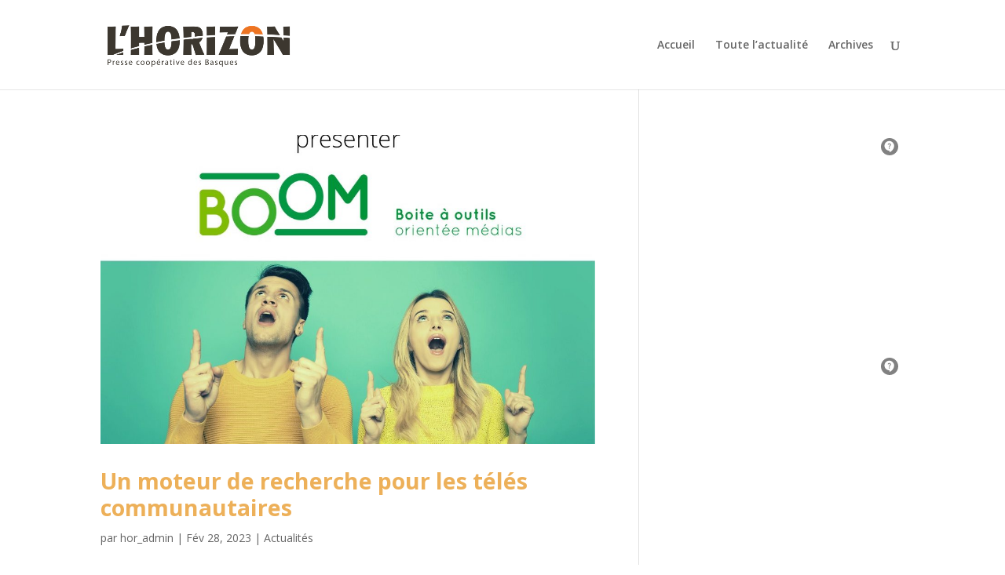

--- FILE ---
content_type: application/javascript; charset=UTF-8
request_url: https://www4.smartadserver.com/genericpost
body_size: 4040
content:
/*_hs_*/;var sas = sas || {};
if(sas && sas.events && sas.events.fire && typeof sas.events.fire === "function" )
        sas.events.fire("ad", { tagId: "sas_52944", formatId: 52944 }, "sas_52944");;/*_hs_*/(()=>{"use strict";var t={4888:(t,e)=>{Object.defineProperty(e,"__esModule",{value:!0}),e.LoadManager=void 0;class s{constructor(){this.scripts=new Map,this.callbacks=[]}static getUrls(t){const e=window.sas,s="string"==typeof t?[t]:t,a=e.utils.cdns[location.protocol]||e.utils.cdns["https:"]||"https://ced-ns.sascdn.com";return s.map(t=>a.replace(/\/+$/,"")+"/"+t.replace(/^\/+/,""))}static loadLink(t){const e=document.createElement("link");e.rel="stylesheet",e.href=t,document.head.appendChild(e)}static loadLinkCdn(t){s.getUrls(t).forEach(s.loadLink)}loadScriptCdn(t,e){const a=s.getUrls(t);for(const t of a){let e=this.scripts.get(t);e||(e={url:t,loaded:!1},this.scripts.set(t,e),this.loadScript(e))}(null==e?void 0:e.onLoad)&&(this.callbacks.push({called:!1,dependencies:a,function:e.onLoad}),this.executeCallbacks())}onScriptLoad(t){t.loaded=!0,this.executeCallbacks()}loadScript(t){const e=document.currentScript,s=document.createElement("script");s.onload=()=>this.onScriptLoad(t),s.src=t.url,e?(e.insertAdjacentElement("afterend",s),window.sas.currentScript=e):document.head.appendChild(s)}executeCallbacks(){this.callbacks.forEach(t=>{!t.called&&t.dependencies.every(t=>{var e;return null===(e=this.scripts.get(t))||void 0===e?void 0:e.loaded})&&(t.called=!0,t.function())}),this.callbacks=this.callbacks.filter(t=>!t.called)}}e.LoadManager=s}},e={};function s(a){var c=e[a];if(void 0!==c)return c.exports;var l=e[a]={exports:{}};return t[a](l,l.exports,s),l.exports}(()=>{const t=s(4888);window.sas=window.sas||{};const e=window.sas;e.utils=e.utils||{},e.utils.cdns=e.utils.cdns||{},e.utils._callbacks=e.utils._callbacks||{},e.events=e.events||{};const a=e.utils.loadManager||new t.LoadManager;e.utils.loadManager=a,e.utils.loadScriptCdn=a.loadScriptCdn.bind(a),e.utils.loadLinkCdn=t.LoadManager.loadLinkCdn})()})();

(function(sas) {
	var config = {
		insertionId: Number(13053967),
		pageId: '884123',
		pgDomain: 'http%3a%2f%2fwww.journalhorizon.com',
		sessionId: new Date().getTime(),
		baseActionUrl: 'https://use1.smartadserver.com/track/action?siteid=156704&fmtid=52944&pid=884123&iid=13053967&sid=9834723874&scriptid=99340&opid=f8f4affb-ced5-43b9-9b22-69e9f5598870&opdt=1769821006499&bldv=15695&srcfn=diff&reqid=f1344ca8-f3ac-4b1f-891f-8286aa5f38ad&reqdt=1769821006510&oppid=f8f4affb-ced5-43b9-9b22-69e9f5598870&gdpr=0',
		formatId: Number(52944),
		tagId: 'sas_52944',
		oba: Number(0),
		isAsync: window.sas_ajax || true,
		customScript: String(''),
		filePath: (document.location.protocol == 'https:' ? 'https://ced-ns.sascdn.com' : 'http://ced-ns.sascdn.com') + '/diff/templates/',
		creativeFeedback: Boolean(1),
		dsa: String(''),
		creative: {
			id: Number(41479490),
			url: '',
			type: Number(0),
			width: Number(('300' === '100%') ? 0 : '300'),
			height: Number(('250' === '100%') ? 0 : '250'),
			clickUrl: 'https://use1.smartadserver.com/click?imgid=41479490&insid=13053967&pgid=884123&fmtid=52944&ckid=7491765838107834478&uii=3959875076410657376&acd=1769821006492&tmstp=9834723874&tgt=%24dt%3d1t%3b%24dma%3d535&systgt=%24qc%3d4787745%3b%24ql%3dHigh%3b%24qpc%3d43201%3b%24qpc%3d43*%3b%24qpc%3d432*%3b%24qpc%3d4320*%3b%24qpc%3d43201*%3b%24qt%3d152_2192_12416t%3b%24dma%3d535%3b%24qo%3d6%3b%24b%3d16999%3b%24o%3d12100%3b%24sw%3d1280%3b%24sh%3d600&envtype=0&imptype=0&gdpr=0&pgDomain=http%3a%2f%2fwww.journalhorizon.com%2f2023%2f02%2f&cappid=7491765838107834478&scriptid=99340&opid=f8f4affb-ced5-43b9-9b22-69e9f5598870&opdt=1769821006499&bldv=15695&srcfn=diff&reqid=f1344ca8-f3ac-4b1f-891f-8286aa5f38ad&reqdt=1769821006510&oppid=f8f4affb-ced5-43b9-9b22-69e9f5598870&eqs=f9fa90aaa242236c46950a82d3d18ab965804572&go=',
			clickUrlArray: ["https://use1.smartadserver.com/click?imgid=41479490&insid=13053967&pgid=884123&fmtid=52944&ckid=7491765838107834478&uii=3959875076410657376&acd=1769821006492&tmstp=9834723874&tgt=%24dt%3d1t%3b%24dma%3d535&systgt=%24qc%3d4787745%3b%24ql%3dHigh%3b%24qpc%3d43201%3b%24qpc%3d43*%3b%24qpc%3d432*%3b%24qpc%3d4320*%3b%24qpc%3d43201*%3b%24qt%3d152_2192_12416t%3b%24dma%3d535%3b%24qo%3d6%3b%24b%3d16999%3b%24o%3d12100%3b%24sw%3d1280%3b%24sh%3d600&envtype=0&imptype=0&gdpr=0&pgDomain=http%3a%2f%2fwww.journalhorizon.com%2f2023%2f02%2f&cappid=7491765838107834478&scriptid=99340&opid=f8f4affb-ced5-43b9-9b22-69e9f5598870&opdt=1769821006499&bldv=15695&srcfn=diff&reqid=f1344ca8-f3ac-4b1f-891f-8286aa5f38ad&reqdt=1769821006510&oppid=f8f4affb-ced5-43b9-9b22-69e9f5598870&eqs=f9fa90aaa242236c46950a82d3d18ab965804572&go="],
			oryginalClickUrl: '',
			clickTarget: !0 ? '_blank' : '',
			agencyCode: String('<ins class=\'dcmads\' style=\'display:inline-block;width:300px;height:250px\'\r\n'+'    data-dcm-placement=\'N2317135.3599517CPSMDIA/B34442401.433342044\'\r\n'+'    data-dcm-rendering-mode=\'script\'\r\n'+'    data-dcm-https-only\r\n'+'    data-dcm-api-frameworks=\'[APIFRAMEWORKS]\'\r\n'+'    data-dcm-omid-partner=\'[OMIDPARTNER]\'\r\n'+'    data-dcm-ltd=\'false\'\r\n'+'    data-dcm-resettable-device-id=\'\'\r\n'+'    data-dcm-app-id=\'\' data-dcm-click-tracker=\'https://use1.smartadserver.com/diffx/countgo?13053967;884123;7491765838107834478;9834723874;V;target=%24dt%3d1t%3b%24dma%3d535;systemtarget=%24qc%3d4787745%3b%24ql%3dHigh%3b%24qpc%3d43201%3b%24qpc%3d43*%3b%24qpc%3d432*%3b%24qpc%3d4320*%3b%24qpc%3d43201*%3b%24qt%3d152_2192_12416t%3b%24dma%3d535%3b%24qo%3d6%3b%24b%3d16999%3b%24o%3d12100%3b%24sw%3d1280%3b%24sh%3d600;envtype=0;imptype=0;fmtid=52944;bldv=15695;srcfn=diff;acd=1769821006492;eqs=f9fa90aaa242236c46950a82d3d18ab965804572;41479490;URL=\'>\r\n'+'  <scr'+'ipt src=\'https://www.googletagservices.com/dcm/dcmads.js\'></scr'+'ipt>\r\n'+'</ins>'),
			creativeCountPixelUrl: 'https://use1.smartadserver.com/h/aip?uii=3959875076410657376&tmstp=9834723874&ckid=7491765838107834478&systgt=%24qc%3d4787745%3b%24ql%3dHigh%3b%24qpc%3d43201%3b%24qpc%3d43*%3b%24qpc%3d432*%3b%24qpc%3d4320*%3b%24qpc%3d43201*%3b%24qt%3d152_2192_12416t%3b%24dma%3d535%3b%24qo%3d6%3b%24b%3d16999%3b%24o%3d12100%3b%24sw%3d1280%3b%24sh%3d600&acd=1769821006492&envtype=0&siteid=156704&tgt=%24dt%3d1t%3b%24dma%3d535&gdpr=0&opid=f8f4affb-ced5-43b9-9b22-69e9f5598870&opdt=1769821006499&bldv=15695&srcfn=diff&reqid=f1344ca8-f3ac-4b1f-891f-8286aa5f38ad&reqdt=1769821006510&oppid=f8f4affb-ced5-43b9-9b22-69e9f5598870&visit=V&statid=16&imptype=0&intgtype=0&pgDomain=http%3a%2f%2fwww.journalhorizon.com%2f2023%2f02%2f&cappid=7491765838107834478&capp=0&mcrdbt=1&insid=13053967&imgid=41479490&pgid=884123&fmtid=52944&isLazy=0&scriptid=99340',
			creativeClickCountPixelUrl: 41479490 ? 'https://use1.smartadserver.com/h/cp?imgid=41479490&insid=13053967&pgid=884123&fmtid=52944&ckid=7491765838107834478&uii=3959875076410657376&acd=1769821006492&tmstp=9834723874&tgt=%24dt%3d1t%3b%24dma%3d535&systgt=%24qc%3d4787745%3b%24ql%3dHigh%3b%24qpc%3d43201%3b%24qpc%3d43*%3b%24qpc%3d432*%3b%24qpc%3d4320*%3b%24qpc%3d43201*%3b%24qt%3d152_2192_12416t%3b%24dma%3d535%3b%24qo%3d6%3b%24b%3d16999%3b%24o%3d12100%3b%24sw%3d1280%3b%24sh%3d600&envtype=0&imptype=0&gdpr=0&pgDomain=http%3a%2f%2fwww.journalhorizon.com%2f2023%2f02%2f&cappid=7491765838107834478&scriptid=99340&opid=f8f4affb-ced5-43b9-9b22-69e9f5598870&opdt=1769821006499&bldv=15695&srcfn=diff&reqid=f1344ca8-f3ac-4b1f-891f-8286aa5f38ad&reqdt=1769821006510&oppid=f8f4affb-ced5-43b9-9b22-69e9f5598870&eqs=f9fa90aaa242236c46950a82d3d18ab965804572' : 'https://use1.smartadserver.com/h/micp?imgid=0&insid=13053967&pgid=884123&fmtid=52944&ckid=7491765838107834478&uii=3959875076410657376&acd=1769821006492&tmstp=9834723874&tgt=%24dt%3d1t%3b%24dma%3d535&systgt=%24qc%3d4787745%3b%24ql%3dHigh%3b%24qpc%3d43201%3b%24qpc%3d43*%3b%24qpc%3d432*%3b%24qpc%3d4320*%3b%24qpc%3d43201*%3b%24qt%3d152_2192_12416t%3b%24dma%3d535%3b%24qo%3d6%3b%24b%3d16999%3b%24o%3d12100%3b%24sw%3d1280%3b%24sh%3d600&envtype=0&imptype=0&gdpr=0&pgDomain=http%3a%2f%2fwww.journalhorizon.com%2f2023%2f02%2f&cappid=7491765838107834478&scriptid=99340&opid=f8f4affb-ced5-43b9-9b22-69e9f5598870&opdt=1769821006499&bldv=15695&srcfn=diff&reqid=f1344ca8-f3ac-4b1f-891f-8286aa5f38ad&reqdt=1769821006510&oppid=f8f4affb-ced5-43b9-9b22-69e9f5598870&eqs=f9fa90aaa242236c46950a82d3d18ab965804572',
			safeFrame: Boolean(0)
		},
		statisticTracking: {
			viewcount:'https://use1.smartadserver.com/track/action?siteid=156704&fmtid=52944&pid=884123&iid=13053967&sid=9834723874&scriptid=99340&opid=f8f4affb-ced5-43b9-9b22-69e9f5598870&opdt=1769821006499&bldv=15695&srcfn=diff&reqid=f1344ca8-f3ac-4b1f-891f-8286aa5f38ad&reqdt=1769821006510&oppid=f8f4affb-ced5-43b9-9b22-69e9f5598870&gdpr=0&key=viewcount&num1=0&num3=&cid=41479490&pgDomain=http%3a%2f%2fwww.journalhorizon.com%2f2023%2f02%2f&imptype=0&envtype=0'
		}
	};
	sas.utils.cdns['http:'] = 'http://ced-ns.sascdn.com';
	sas.utils.cdns['https:'] = 'https://ced-ns.sascdn.com';
	sas.utils.loadScriptCdn('/diff/templates/ts/dist/banner/sas-banner-1.13.js', {
		async: config.isAsync, onLoad: function() {
			newObj13053967 = new Banner(config);
			newObj13053967.init();
		}
	});
})(window.sas);

--- FILE ---
content_type: application/javascript; charset=UTF-8
request_url: https://www4.smartadserver.com/genericpost
body_size: 4044
content:
/*_hs_*/;var sas = sas || {};
if(sas && sas.events && sas.events.fire && typeof sas.events.fire === "function" )
        sas.events.fire("ad", { tagId: "sas_62279", formatId: 62279 }, "sas_62279");;/*_hs_*/(()=>{"use strict";var t={4888:(t,e)=>{Object.defineProperty(e,"__esModule",{value:!0}),e.LoadManager=void 0;class s{constructor(){this.scripts=new Map,this.callbacks=[]}static getUrls(t){const e=window.sas,s="string"==typeof t?[t]:t,a=e.utils.cdns[location.protocol]||e.utils.cdns["https:"]||"https://ced-ns.sascdn.com";return s.map(t=>a.replace(/\/+$/,"")+"/"+t.replace(/^\/+/,""))}static loadLink(t){const e=document.createElement("link");e.rel="stylesheet",e.href=t,document.head.appendChild(e)}static loadLinkCdn(t){s.getUrls(t).forEach(s.loadLink)}loadScriptCdn(t,e){const a=s.getUrls(t);for(const t of a){let e=this.scripts.get(t);e||(e={url:t,loaded:!1},this.scripts.set(t,e),this.loadScript(e))}(null==e?void 0:e.onLoad)&&(this.callbacks.push({called:!1,dependencies:a,function:e.onLoad}),this.executeCallbacks())}onScriptLoad(t){t.loaded=!0,this.executeCallbacks()}loadScript(t){const e=document.currentScript,s=document.createElement("script");s.onload=()=>this.onScriptLoad(t),s.src=t.url,e?(e.insertAdjacentElement("afterend",s),window.sas.currentScript=e):document.head.appendChild(s)}executeCallbacks(){this.callbacks.forEach(t=>{!t.called&&t.dependencies.every(t=>{var e;return null===(e=this.scripts.get(t))||void 0===e?void 0:e.loaded})&&(t.called=!0,t.function())}),this.callbacks=this.callbacks.filter(t=>!t.called)}}e.LoadManager=s}},e={};function s(a){var c=e[a];if(void 0!==c)return c.exports;var l=e[a]={exports:{}};return t[a](l,l.exports,s),l.exports}(()=>{const t=s(4888);window.sas=window.sas||{};const e=window.sas;e.utils=e.utils||{},e.utils.cdns=e.utils.cdns||{},e.utils._callbacks=e.utils._callbacks||{},e.events=e.events||{};const a=e.utils.loadManager||new t.LoadManager;e.utils.loadManager=a,e.utils.loadScriptCdn=a.loadScriptCdn.bind(a),e.utils.loadLinkCdn=t.LoadManager.loadLinkCdn})()})();

(function(sas) {
	var config = {
		insertionId: Number(13053993),
		pageId: '884123',
		pgDomain: 'http%3a%2f%2fwww.journalhorizon.com',
		sessionId: new Date().getTime(),
		baseActionUrl: 'https://use1.smartadserver.com/track/action?siteid=156704&fmtid=62279&pid=884123&iid=13053993&sid=9834723874&scriptid=99340&opid=ae0b0a4a-b514-4c13-9634-e04df7d12aca&opdt=1769821006320&bldv=15695&srcfn=diff&reqid=10e22ed2-8795-4622-8604-47047ae9ff6c&reqdt=1769821006328&oppid=ae0b0a4a-b514-4c13-9634-e04df7d12aca&gdpr=0',
		formatId: Number(62279),
		tagId: 'sas_62279',
		oba: Number(0),
		isAsync: window.sas_ajax || true,
		customScript: String(''),
		filePath: (document.location.protocol == 'https:' ? 'https://ced-ns.sascdn.com' : 'http://ced-ns.sascdn.com') + '/diff/templates/',
		creativeFeedback: Boolean(1),
		dsa: String(''),
		creative: {
			id: Number(41479588),
			url: '',
			type: Number(0),
			width: Number(('300' === '100%') ? 0 : '300'),
			height: Number(('600' === '100%') ? 0 : '600'),
			clickUrl: 'https://use1.smartadserver.com/click?imgid=41479588&insid=13053993&pgid=884123&fmtid=62279&ckid=3103444730689812492&uii=789389242477868770&acd=1769821006319&tmstp=9834723874&tgt=%24dt%3d1t%3b%24dma%3d535&systgt=%24qc%3d4787745%3b%24ql%3dHigh%3b%24qpc%3d43201%3b%24qpc%3d43*%3b%24qpc%3d432*%3b%24qpc%3d4320*%3b%24qpc%3d43201*%3b%24qt%3d152_2192_12416t%3b%24dma%3d535%3b%24qo%3d6%3b%24b%3d16999%3b%24o%3d12100%3b%24sw%3d1280%3b%24sh%3d600&envtype=0&imptype=0&gdpr=0&pgDomain=http%3a%2f%2fwww.journalhorizon.com%2f2023%2f02%2f&cappid=3103444730689812492&scriptid=99340&opid=ae0b0a4a-b514-4c13-9634-e04df7d12aca&opdt=1769821006320&bldv=15695&srcfn=diff&reqid=10e22ed2-8795-4622-8604-47047ae9ff6c&reqdt=1769821006328&oppid=ae0b0a4a-b514-4c13-9634-e04df7d12aca&eqs=1ef9819dacf4d18f033d597a88b77576bf4b6c00&go=',
			clickUrlArray: ["https://use1.smartadserver.com/click?imgid=41479588&insid=13053993&pgid=884123&fmtid=62279&ckid=3103444730689812492&uii=789389242477868770&acd=1769821006319&tmstp=9834723874&tgt=%24dt%3d1t%3b%24dma%3d535&systgt=%24qc%3d4787745%3b%24ql%3dHigh%3b%24qpc%3d43201%3b%24qpc%3d43*%3b%24qpc%3d432*%3b%24qpc%3d4320*%3b%24qpc%3d43201*%3b%24qt%3d152_2192_12416t%3b%24dma%3d535%3b%24qo%3d6%3b%24b%3d16999%3b%24o%3d12100%3b%24sw%3d1280%3b%24sh%3d600&envtype=0&imptype=0&gdpr=0&pgDomain=http%3a%2f%2fwww.journalhorizon.com%2f2023%2f02%2f&cappid=3103444730689812492&scriptid=99340&opid=ae0b0a4a-b514-4c13-9634-e04df7d12aca&opdt=1769821006320&bldv=15695&srcfn=diff&reqid=10e22ed2-8795-4622-8604-47047ae9ff6c&reqdt=1769821006328&oppid=ae0b0a4a-b514-4c13-9634-e04df7d12aca&eqs=1ef9819dacf4d18f033d597a88b77576bf4b6c00&go="],
			oryginalClickUrl: '',
			clickTarget: !0 ? '_blank' : '',
			agencyCode: String('<ins class=\'dcmads\' style=\'display:inline-block;width:300px;height:600px\'\r\n'+'    data-dcm-placement=\'N2317135.3599517CPSMDIA/B35029304.438519112\'\r\n'+'    data-dcm-rendering-mode=\'script\'\r\n'+'    data-dcm-https-only\r\n'+'    data-dcm-api-frameworks=\'[APIFRAMEWORKS]\'\r\n'+'    data-dcm-omid-partner=\'[OMIDPARTNER]\'\r\n'+'    data-dcm-ltd=\'false\'\r\n'+'    data-dcm-resettable-device-id=\'\'\r\n'+'    data-dcm-app-id=\'\' data-dcm-click-tracker=\'https://use1.smartadserver.com/diffx/countgo?13053993;884123;3103444730689812492;9834723874;S;target=%24dt%3d1t%3b%24dma%3d535;systemtarget=%24qc%3d4787745%3b%24ql%3dHigh%3b%24qpc%3d43201%3b%24qpc%3d43*%3b%24qpc%3d432*%3b%24qpc%3d4320*%3b%24qpc%3d43201*%3b%24qt%3d152_2192_12416t%3b%24dma%3d535%3b%24qo%3d6%3b%24b%3d16999%3b%24o%3d12100%3b%24sw%3d1280%3b%24sh%3d600;envtype=0;imptype=0;fmtid=62279;bldv=15695;srcfn=diff;acd=1769821006319;eqs=1ef9819dacf4d18f033d597a88b77576bf4b6c00;41479588;URL=\'>\r\n'+'  <scr'+'ipt src=\'https://www.googletagservices.com/dcm/dcmads.js\'></scr'+'ipt>\r\n'+'</ins>'),
			creativeCountPixelUrl: 'https://use1.smartadserver.com/h/aip?uii=789389242477868770&tmstp=9834723874&ckid=3103444730689812492&systgt=%24qc%3d4787745%3b%24ql%3dHigh%3b%24qpc%3d43201%3b%24qpc%3d43*%3b%24qpc%3d432*%3b%24qpc%3d4320*%3b%24qpc%3d43201*%3b%24qt%3d152_2192_12416t%3b%24dma%3d535%3b%24qo%3d6%3b%24b%3d16999%3b%24o%3d12100%3b%24sw%3d1280%3b%24sh%3d600&acd=1769821006319&envtype=0&siteid=156704&tgt=%24dt%3d1t%3b%24dma%3d535&gdpr=0&opid=ae0b0a4a-b514-4c13-9634-e04df7d12aca&opdt=1769821006320&bldv=15695&srcfn=diff&reqid=10e22ed2-8795-4622-8604-47047ae9ff6c&reqdt=1769821006328&oppid=ae0b0a4a-b514-4c13-9634-e04df7d12aca&visit=S&statid=16&imptype=0&intgtype=0&pgDomain=http%3a%2f%2fwww.journalhorizon.com%2f2023%2f02%2f&cappid=3103444730689812492&capp=0&mcrdbt=1&insid=13053993&imgid=41479588&pgid=884123&fmtid=62279&isLazy=0&scriptid=99340',
			creativeClickCountPixelUrl: 41479588 ? 'https://use1.smartadserver.com/h/cp?imgid=41479588&insid=13053993&pgid=884123&fmtid=62279&ckid=3103444730689812492&uii=789389242477868770&acd=1769821006319&tmstp=9834723874&tgt=%24dt%3d1t%3b%24dma%3d535&systgt=%24qc%3d4787745%3b%24ql%3dHigh%3b%24qpc%3d43201%3b%24qpc%3d43*%3b%24qpc%3d432*%3b%24qpc%3d4320*%3b%24qpc%3d43201*%3b%24qt%3d152_2192_12416t%3b%24dma%3d535%3b%24qo%3d6%3b%24b%3d16999%3b%24o%3d12100%3b%24sw%3d1280%3b%24sh%3d600&envtype=0&imptype=0&gdpr=0&pgDomain=http%3a%2f%2fwww.journalhorizon.com%2f2023%2f02%2f&cappid=3103444730689812492&scriptid=99340&opid=ae0b0a4a-b514-4c13-9634-e04df7d12aca&opdt=1769821006320&bldv=15695&srcfn=diff&reqid=10e22ed2-8795-4622-8604-47047ae9ff6c&reqdt=1769821006328&oppid=ae0b0a4a-b514-4c13-9634-e04df7d12aca&eqs=1ef9819dacf4d18f033d597a88b77576bf4b6c00' : 'https://use1.smartadserver.com/h/micp?imgid=0&insid=13053993&pgid=884123&fmtid=62279&ckid=3103444730689812492&uii=789389242477868770&acd=1769821006319&tmstp=9834723874&tgt=%24dt%3d1t%3b%24dma%3d535&systgt=%24qc%3d4787745%3b%24ql%3dHigh%3b%24qpc%3d43201%3b%24qpc%3d43*%3b%24qpc%3d432*%3b%24qpc%3d4320*%3b%24qpc%3d43201*%3b%24qt%3d152_2192_12416t%3b%24dma%3d535%3b%24qo%3d6%3b%24b%3d16999%3b%24o%3d12100%3b%24sw%3d1280%3b%24sh%3d600&envtype=0&imptype=0&gdpr=0&pgDomain=http%3a%2f%2fwww.journalhorizon.com%2f2023%2f02%2f&cappid=3103444730689812492&scriptid=99340&opid=ae0b0a4a-b514-4c13-9634-e04df7d12aca&opdt=1769821006320&bldv=15695&srcfn=diff&reqid=10e22ed2-8795-4622-8604-47047ae9ff6c&reqdt=1769821006328&oppid=ae0b0a4a-b514-4c13-9634-e04df7d12aca&eqs=1ef9819dacf4d18f033d597a88b77576bf4b6c00',
			safeFrame: Boolean(0)
		},
		statisticTracking: {
			viewcount:'https://use1.smartadserver.com/track/action?siteid=156704&fmtid=62279&pid=884123&iid=13053993&sid=9834723874&scriptid=99340&opid=ae0b0a4a-b514-4c13-9634-e04df7d12aca&opdt=1769821006320&bldv=15695&srcfn=diff&reqid=10e22ed2-8795-4622-8604-47047ae9ff6c&reqdt=1769821006328&oppid=ae0b0a4a-b514-4c13-9634-e04df7d12aca&gdpr=0&key=viewcount&num1=0&num3=&cid=41479588&pgDomain=http%3a%2f%2fwww.journalhorizon.com%2f2023%2f02%2f&imptype=0&envtype=0'
		}
	};
	sas.utils.cdns['http:'] = 'http://ced-ns.sascdn.com';
	sas.utils.cdns['https:'] = 'https://ced-ns.sascdn.com';
	sas.utils.loadScriptCdn('/diff/templates/ts/dist/banner/sas-banner-1.13.js', {
		async: config.isAsync, onLoad: function() {
			newObj13053993 = new Banner(config);
			newObj13053993.init();
		}
	});
})(window.sas);